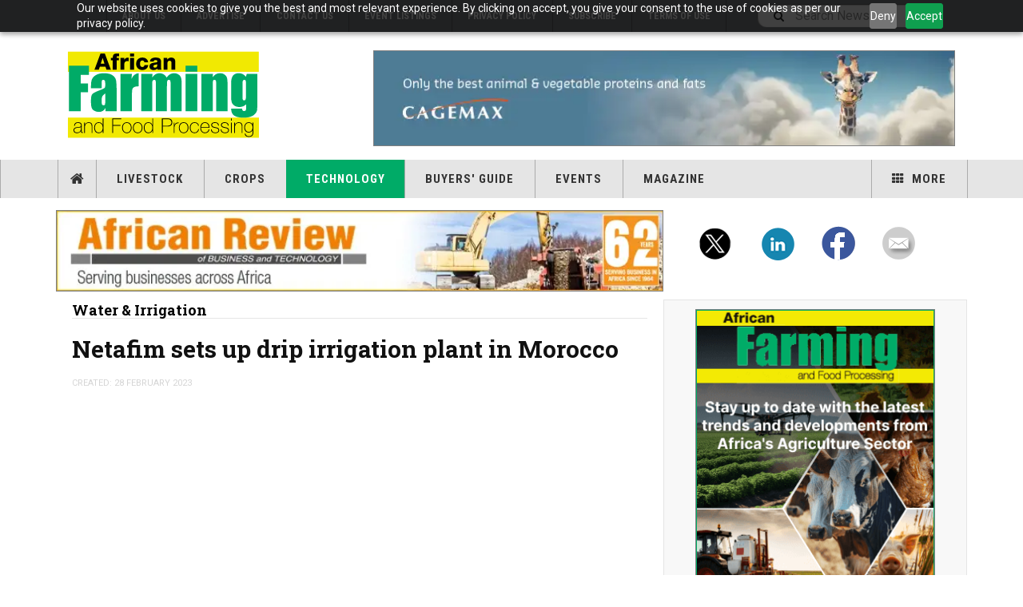

--- FILE ---
content_type: text/html; charset=utf-8
request_url: https://africanfarming.net/technology/water-irrigation?start=25
body_size: 8988
content:

<!DOCTYPE html>
<html lang="en-gb" dir="ltr"
	  class='com_content view-category layout-blog itemid-412 j44 j40 mm-hover cat-green'>
<head>
  <link rel="stylesheet" href="https://cdn.jsdelivr.net/npm/bootstrap@4.6.2/dist/css/bootstrap.min.css" integrity="sha384-xOolHFLEh07PJGoPkLv1IbcEPTNtaed2xpHsD9ESMhqIYd0nLMwNLD69Npy4HI+N" crossorigin="anonymous">
<link rel="stylesheet" href="https://africanfarming.net/minify/v3/content_category/master-v3.css" type="text/css">
<script src="https://africanfarming.net/minify/v3/content_category/master-head-v3.js" type="text/javascript"></script>
	<meta charset="utf-8">
	<meta name="description" content="The longest established and most successful agricultural publication for Africa. Covers agricultural development, market intelligence and technological innovation. - 25 - Technology - Water irrigation">
	<meta name="generator" content="Joomla! - Open Source Content Management">
	<title>Technology - Technology - Water irrigation - Page 25</title>
	<link href="/technology/water-irrigation?format=feed&amp;type=rss" rel="alternate" type="application/rss+xml" title="Water &amp; Irrigation">
	<link href="/technology/water-irrigation?format=feed&amp;type=atom" rel="alternate" type="application/atom+xml" title="Water &amp; Irrigation">
	<link href="/favicon.ico" rel="icon" type="image/vnd.microsoft.icon">

	
	
	<link href="/plugins/system/t3/base-bs3/fonts/font-awesome/css/font-awesome.min.css" rel="stylesheet" />
	
	
	
	
	
	
<script type="application/json" class="joomla-script-options new">{"joomla.jtext":{"MOD_FINDER_SEARCH_VALUE":"Search News..."},"finder-search":{"url":"\/component\/finder\/?task=suggestions.suggest&amp;format=json&amp;tmpl=component&amp;Itemid=401"},"system.paths":{"root":"","rootFull":"https:\/\/africanfarming.net\/","base":"","baseFull":"https:\/\/africanfarming.net\/"},"csrf.token":"0a213935aaf90526ba39632afa84666e"}</script>
	
	<script src="/media/vendor/bootstrap/js/bootstrap-es5.min.js?5.3.2" nomodule defer></script>
	<script src="/media/com_finder/js/finder-es5.min.js?e6d3d1f535e33b5641e406eb08d15093e7038cc2" nomodule defer></script>
	<script src="/media/vendor/bootstrap/js/popover.min.js?5.3.2" type="module"></script>
	
	
	
	
	
	
	
	
	
	
	
	<script>
          console.log('Meta description updated to: ' + "The longest established and most successful agricultural publication for Africa. Covers agricultural development, market intelligence and technological innovation. - 25");
      </script>
	<script>
	var ja_base_uri = "";
</script>
	<meta property="og:type" content="article" />
<link rel="image_src" content="https://africanfarming.net/" />
<meta property="og:image" content="https://africanfarming.net/" />

	
<!-- META FOR IOS & HANDHELD -->
    <meta name="viewport" content="width=device-width, initial-scale=1.0, maximum-scale=1.0, user-scalable=no" />
    <style type="text/stylesheet">
        @-webkit-viewport   { width: device-width; }
		@-moz-viewport      { width: device-width; }
		@-ms-viewport       { width: device-width; }
		@-o-viewport        { width: device-width; }
		@viewport           { width: device-width; }
	</style>
    <script type="text/javascript">
        //<![CDATA[
        if (navigator.userAgent.match(/IEMobile\/10\.0/)) {
            var msViewportStyle = document.createElement("style");
            msViewportStyle.appendChild(
                document.createTextNode("@-ms-viewport{width:auto!important}")
            );
            document.getElementsByTagName("head")[0].appendChild(msViewportStyle);
        }
        //]]>
    </script>
<meta name="HandheldFriendly" content="true" />
<meta name="apple-mobile-web-app-capable" content="YES" />
<!-- //META FOR IOS & HANDHELD -->



<!-- GOOGLE FONTS -->
<link href='https://fonts.googleapis.com/css?family=Roboto:400,400italic,300,300italic,700,700italic' rel='stylesheet' type='text/css'>
<link href='https://fonts.googleapis.com/css?family=Roboto+Slab:400,300,700' rel='stylesheet' type='text/css'>
<link href='https://fonts.googleapis.com/css?family=Roboto+Condensed:700,400' rel='stylesheet' type='text/css'>
<!--//GOOGLE FONTS -->


<!-- Le HTML5 shim and media query for IE8 support -->
<!--[if lt IE 9]>
<script src="//html5shim.googlecode.com/svn/trunk/html5.js"></script>
<script type="text/javascript" src="/plugins/system/t3/base-bs3/js/respond.min.js"></script>
<![endif]-->

<!-- You can add Google Analytics here or use T3 Injection feature -->

<!-- Google tag (gtag.js) --> 
<script async src="https://www.googletagmanager.com/gtag/js?id=G-4E3WQ6E304"></script> 
<script> window.dataLayer = window.dataLayer || []; function gtag(){dataLayer.push(arguments);} gtag('js', new Date()); gtag('config', 'G-4E3WQ6E304'); </script>
<!-- Pagesense Snippet -->
<script src="https://cdn-eu.pagesense.io/js/alaincharles/5049c8d00c7843a492dc5524057115aa.js"></script>

<style>
.article-intro p {
background-color: transparent;
}
.img-caption{
display:none;
}
.-mtb {
display:block;
}
#mod-custom940 {
    margin-top: 10px !important;
}
.subheading-category {
    color: #000000;
    font-weight: bold;
font-size: 18px;
}
</style>
</head>

<body>
<script src="https://cdn-eu.pagesense.io/js/alaincharles/0a359ae1542e4a0d9954d9fe5e60d6b4.js"></script>

<div class="t3-wrapper"> <!-- Need this wrapper for off-canvas menu. Remove if you don't use of-canvas -->

  
	<!-- TOPBAR -->
	<div class="t3-topbar">

		<div class="top-left">
			<nav class="t3-topnav">
				<ul class="nav nav-pills nav-stacked menu">
<li class="item-811"><a href="/contact-us/about-us" class="">About Us </a></li><li class="item-821"><a href="/contact-us/advertise" class="">Advertise </a></li><li class="item-831"><a href="/contact-us" class="">Contact Us </a></li><li class="item-841"><a href="/events/event-list" class="">Event Listings </a></li><li class="item-871"><a href="/privacy-policy" class="">Privacy Policy</a></li><li class="item-881"><a href="/contact-us/subscribe" class="">Subscribe </a></li><li class="item-971"><a href="/terms-of-use" class="">Terms of Use</a></li></ul>

			</nav>
		</div>

		<div class="top-right">
			
<div class="module-search">
	<form class="mod-finder js-finder-searchform form-search" action="/search" method="get" role="search">
		<label for="mod-finder-searchword942" class="finder">Search</label><input type="text" name="q" id="mod-finder-searchword942" class="js-finder-search-query form-control" value="" placeholder="Search News...">		<span class="fa fa-search"></span>
							</form>
</div>
		</div>

	</div>

		<!-- //TOP BAR -->

  
  
<!-- HEADER -->
<header id="t3-header" class="t3-header">
<span data-server-nm="ACP" style="display:none;">
    vc.web.local</span>
	<div class="container">
		<div class="row">

		<!-- ACP Start -->
		<div class="col-md-4 header-left">

                <!-- OFF CANVAS TOGGLE -->
                
<button class="btn btn-default off-canvas-toggle" type="button" data-pos="left" data-nav="#t3-off-canvas" data-effect="off-canvas-effect-4">
  <i class="fa fa-bars"></i>
</button>

<div id="t3-off-canvas" class="t3-off-canvas">

  <div class="t3-off-canvas-header">
    <h2 class="t3-off-canvas-header-title">Sidebar</h2>
    <button type="button" class="close" data-dismiss="modal" aria-hidden="true">&times;</button>
  </div>

  <div class="t3-off-canvas-body">
    <div class="t3-module module " id="Mod981"><div class="module-inner"><h3 class="module-title "><span>Magazine menu</span></h3><div class="module-ct"><ul class="nav nav-pills nav-stacked menu">
<li class="item-401 default"><a href="/" class="">Home</a></li><li class="item-400"><a href="/livestock" class="">Livestock</a></li><li class="item-406"><a href="/crops" class="">Crops</a></li><li class="item-410 active"><a href="/technology" class="">Technology</a></li><li class="item-414"><a href="/buyers-guide" class="">Buyers' Guide</a></li><li class="item-1101 deeper dropdown parent"><a href="/events" class=" dropdown-toggle" data-toggle="dropdown">Events<em class="caret"></em></a><ul class="dropdown-menu"><li class="item-417"><a href="/events/event-news" class="">Event News</a></li><li class="item-1121"><a href="/events/event-list" class="">Event List</a></li></ul></li><li class="item-418 deeper dropdown parent"><a href="/current-issue/" class=" dropdown-toggle" data-toggle="dropdown">Magazine <em class="caret"></em></a><ul class="dropdown-menu"><li class="item-420"><a href="/magazine-archive" class="">Magazine Archive </a></li><li class="item-2110"><a href="/contact-us/subscribe" class="">Subscribe </a></li></ul></li><li class="item-2111 divider deeper dropdown parent"><span class="separator ">More</span>
<ul class="dropdown-menu"><li class="item-2112"><a href="/contact-us/about-us" class="">About Us </a></li><li class="item-2113"><a href="/contact-us/advertise" class="">Advertise </a></li><li class="item-2114"><a href="/contact-us" class="">Contact Us </a></li></ul></li></ul>
</div></div></div>
  </div>

</div>

                <!-- // OFF CANVAS TOGGLE -->

                <!-- LOGO -->
                <div class="logo">
                    <div class="logo-image logo-control">
                        <a href="/" title="African Review of Business and Technology">
                                                        <img class="logo-img" src="/templates/ja_teline_v/images/logo.svg"
                                alt="African Review of Business and Technology" />
                                                                                    <img class="logo-img-sm" src="/templates/ja_teline_v/images/logo_small.svg"
                                alt="African Review of Business and Technology" />
                                                        <span>African Review of Business and Technology</span>
                        </a>
                        <small class="site-slogan">AF</small>
                    </div>
                </div>
                <!-- //LOGO -->

            </div>
		<!-- ACP End -->

		
			<!-- HEADER RIGHT -->
			<!-- ACP Start -->
			<div class="col-md-8 header-right">
			<!-- ACP End -->
			<!-- <div class="col-md-7 header-right"> -->
				<div class="header-right-inner t3-d-flex">

					<div class="col t3-flex-1 trending ">
						<div class="moduletable -top">
        
<!-- add if template not calling jquery already

<script src="https://code.jquery.com/jquery-3.6.0.min.js" integrity="sha256-/xUj+3OJU5yExlq6GSYGSHk7tPXikynS7ogEvDej/m4=" crossorigin="anonymous"></script>

-->




<script>

jQuery(document).ready(function($) {
    // Get the width of the div
    var widthHoriz = $('.-horiz').width();
    var heightHoriz = 100; // Set height in pixels
    $('.-horiz .bannergroup').height(heightHoriz);
    $('.-horiz img').width(widthHoriz);
    $('.-horiz img').height(heightHoriz);

    var widthMtb = $('.-mtb').width();
    var heightMtb = 150; // Set height in pixels
    $('.-mtb .bannergroup').height(heightMtb);
    $('.-mtb img').width(widthMtb);
    $('.-mtb img').height(heightMtb);

    var widthMobileBottom = $('.-mobilebottom').width();
    var heightMobileBottom = 50; // Set height in pixels
    $('.-mobilebottom .bannergroup').height(heightMobileBottom);
    $('.-mobilebottom img').width(widthMobileBottom);
    $('.-mobilebottom img').height(heightMobileBottom);

    var widthSky = $('.-skyMob').width();
    var heightSky = 200; // Set height in pixels
    $('.-skyMob .bannergroup').height(heightSky);
    $('.-skyMob img').width(widthSky);
    $('.-skyMob img').height(heightSky);

    $('.bannergroup').each(function() {
        var $wrapper = $(this);
        var $slides = $wrapper.find('.banneritem');
        var currentIndex = 0;
        var intervalId;

        // Check if the parent element has the class '-tda'
        if (!$wrapper.closest('.-tda').length) {
            // Hide all banners initially
            $slides.hide();

            // Show the first banner initially
            $slides.eq(0).show().addClass('active');

            // Start automatic transition
            function startTransition() {
                intervalId = setInterval(function() {
                    showNextSlide();
                }, 12000); // Change 12000 to desired interval in milliseconds
            }

            // Start automatic transition after page load
            $(window).on('load', function() {
                startTransition();
            });

            // Function to show next slide
            function showNextSlide() {
                $slides.removeClass('active').hide();
                currentIndex = (currentIndex + 1) % $slides.length;
                $slides.eq(currentIndex).show().addClass('active');
            }

            // Pause automatic transition on mouse hover
            $wrapper.hover(function() {
                clearInterval(intervalId);
            }, function() {
                startTransition();
            });
        } else {
            console.log('Rotation is disabled because parent class is -tda');

            // Remove the 'active' class and move 'banneritem' elements to a stack
            $slides.removeClass('active');
        }
    });
});




</script>



<div class="mod-banners bannergroup">

    <div class="mod-banners__item banneritem">
                                        <!-- Banner Name: AF_TB_CAGEMAX_291225_280226 | HB Detected=NO -->           
                                                                                                                                                                                                                        <a
                            href="/component/aaccpp/click/1793/" target="_blank" rel="noopener noreferrer"
                            title="AF_TB_CAGEMAX_291225_280226">
                            <img
                                src="https://africanfarming.net/aaccpp/_images/AF_TB_CAGEMAX_291225_310125.webp"
                                alt="Cagemax"
                                width="728"                                height="120"                            >
                        </a>
                                                            </div>




</div>
</div>

					</div>

					<!-- ACP Start -->
					<!--<div class="col calendar">
												<div class="col-inner">
						  <span class="number date">03</span>
						  <div class="text">
						    <span class="day">Tue</span>, <span class="month">Feb</span>
						  </div>
						</div>
					</div>-->
					<!-- ACP End -->


					
				</div>
			</div>
			<!-- // HEADER RIGHT -->

		</div>
	</div>
</header>
<!-- // HEADER -->

  
<!-- MAIN NAVIGATION -->
<nav id="t3-mainnav" class="wrap navbar navbar-default t3-mainnav">
	<div class="container">

		<!-- Brand and toggle get grouped for better mobile display -->
		<div class="navbar-header">
					</div>

		
		<div class="t3-navbar navbar-collapse collapse">
			<div  class="t3-megamenu"  data-responsive="true">
<ul itemscope itemtype="https://www.schema.org/SiteNavigationElement" class="nav navbar-nav level0">
<li itemprop='name' class="item-home" data-id="401" data-level="1" data-class="item-home" data-xicon="fa fa-home">
<a itemprop='url' class=""  href="/"   data-target="#"><span class="fa fa-home"></span>Home </a>

</li>
<li itemprop='name'  data-id="400" data-level="1">
<a itemprop='url' class=""  href="/livestock"   data-target="#">Livestock </a>

</li>
<li itemprop='name'  data-id="406" data-level="1">
<a itemprop='url' class=""  href="/crops"   data-target="#">Crops </a>

</li>
<li itemprop='name' class="active" data-id="410" data-level="1">
<a itemprop='url' class=""  href="/technology"   data-target="#">Technology </a>

</li>
<li itemprop='name'  data-id="414" data-level="1">
<a itemprop='url' class=""  href="/buyers-guide"   data-target="#">Buyers' Guide </a>

</li>
<li itemprop='name' class="dropdown mega" data-id="1101" data-level="1">
<a itemprop='url' class=" dropdown-toggle"  href="/events"   data-target="#" data-toggle="dropdown">Events <em class="caret"></em></a>

<div class="nav-child dropdown-menu mega-dropdown-menu"  ><div class="mega-dropdown-inner">
<div class="row">
<div class="col-xs-12 mega-col-nav" data-width="12"><div class="mega-inner">
<ul itemscope itemtype="https://www.schema.org/SiteNavigationElement" class="mega-nav level1">
<li itemprop='name'  data-id="417" data-level="2">
<a itemprop='url' class=""  href="/events/event-news"   data-target="#">Event News </a>

</li>
<li itemprop='name'  data-id="1121" data-level="2">
<a itemprop='url' class=""  href="/events/event-list"   data-target="#">Event List </a>

</li>
</ul>
</div></div>
</div>
</div></div>
</li>
<li itemprop='name' class="dropdown mega" data-id="418" data-level="1">
<a itemprop='url' class=" dropdown-toggle"  href="/current-issue/"   data-target="#" data-toggle="dropdown">Magazine<em class="caret"></em></a>

<div class="nav-child dropdown-menu mega-dropdown-menu"  ><div class="mega-dropdown-inner">
<div class="row">
<div class="col-xs-12 mega-col-nav" data-width="12"><div class="mega-inner">
<ul itemscope itemtype="https://www.schema.org/SiteNavigationElement" class="mega-nav level1">
<li itemprop='name'  data-id="420" data-level="2">
<a itemprop='url' class=""  href="/magazine-archive"   data-target="#">Magazine Archive</a>

</li>
<li itemprop='name'  data-id="2110" data-level="2">
<a itemprop='url' class=""  href="/contact-us/subscribe"   data-target="#">Subscribe</a>

</li>
</ul>
</div></div>
</div>
</div></div>
</li>
<li itemprop='name' class="dropdown mega item-more" data-id="2111" data-level="1" data-class="item-more" data-xicon="fa fa-th">
<span class=" dropdown-toggle separator"   data-target="#" data-toggle="dropdown"><span class="fa fa-th"></span> More<em class="caret"></em></span>

<div class="nav-child dropdown-menu mega-dropdown-menu"  ><div class="mega-dropdown-inner">
<div class="row">
<div class="col-xs-12 mega-col-nav" data-width="12"><div class="mega-inner">
<ul itemscope itemtype="https://www.schema.org/SiteNavigationElement" class="mega-nav level1">
<li itemprop='name'  data-id="2112" data-level="2">
<a itemprop='url' class=""  href="/contact-us/about-us"   data-target="#">About Us</a>

</li>
<li itemprop='name'  data-id="2113" data-level="2">
<a itemprop='url' class=""  href="/contact-us/advertise"   data-target="#">Advertise</a>

</li>
<li itemprop='name'  data-id="2114" data-level="2">
<a itemprop='url' class=""  href="/contact-us"   data-target="#">Contact Us</a>

</li>
</ul>
</div></div>
</div>
</div></div>
</li>
</ul>
</div>

		</div>

	</div>
</nav>

<script>
	(function ($){
		var maps = [{"id":400,"class":"cat-green"},{"id":406,"class":"cat-green"},{"id":410,"class":"cat-green"},{"id":417,"class":"cat-green"}];
		$(maps).each (function (){
			$('li[data-id="' + this['id'] + '"]').addClass (this['class']);
		});
	})(jQuery);
</script>
<!-- //MAIN NAVIGATION -->


  


  <!-- ACP Start -->
    <div id="t3-mainbody" class="container t3-mainbody horizontalContainer">

        <div class="row">

            <!-- MAIN CONTENT -->
            <div id="t3-content" class="t3-content col-md-8 horizontalBanContainer">

<div class="moduletable -horiz">
        
<!-- add if template not calling jquery already

<script src="https://code.jquery.com/jquery-3.6.0.min.js" integrity="sha256-/xUj+3OJU5yExlq6GSYGSHk7tPXikynS7ogEvDej/m4=" crossorigin="anonymous"></script>

-->




<script>

jQuery(document).ready(function($) {
    // Get the width of the div
    var widthHoriz = $('.-horiz').width();
    var heightHoriz = 100; // Set height in pixels
    $('.-horiz .bannergroup').height(heightHoriz);
    $('.-horiz img').width(widthHoriz);
    $('.-horiz img').height(heightHoriz);

    var widthMtb = $('.-mtb').width();
    var heightMtb = 150; // Set height in pixels
    $('.-mtb .bannergroup').height(heightMtb);
    $('.-mtb img').width(widthMtb);
    $('.-mtb img').height(heightMtb);

    var widthMobileBottom = $('.-mobilebottom').width();
    var heightMobileBottom = 50; // Set height in pixels
    $('.-mobilebottom .bannergroup').height(heightMobileBottom);
    $('.-mobilebottom img').width(widthMobileBottom);
    $('.-mobilebottom img').height(heightMobileBottom);

    var widthSky = $('.-skyMob').width();
    var heightSky = 200; // Set height in pixels
    $('.-skyMob .bannergroup').height(heightSky);
    $('.-skyMob img').width(widthSky);
    $('.-skyMob img').height(heightSky);

    $('.bannergroup').each(function() {
        var $wrapper = $(this);
        var $slides = $wrapper.find('.banneritem');
        var currentIndex = 0;
        var intervalId;

        // Check if the parent element has the class '-tda'
        if (!$wrapper.closest('.-tda').length) {
            // Hide all banners initially
            $slides.hide();

            // Show the first banner initially
            $slides.eq(0).show().addClass('active');

            // Start automatic transition
            function startTransition() {
                intervalId = setInterval(function() {
                    showNextSlide();
                }, 12000); // Change 12000 to desired interval in milliseconds
            }

            // Start automatic transition after page load
            $(window).on('load', function() {
                startTransition();
            });

            // Function to show next slide
            function showNextSlide() {
                $slides.removeClass('active').hide();
                currentIndex = (currentIndex + 1) % $slides.length;
                $slides.eq(currentIndex).show().addClass('active');
            }

            // Pause automatic transition on mouse hover
            $wrapper.hover(function() {
                clearInterval(intervalId);
            }, function() {
                startTransition();
            });
        } else {
            console.log('Rotation is disabled because parent class is -tda');

            // Remove the 'active' class and move 'banneritem' elements to a stack
            $slides.removeClass('active');
        }
    });
});




</script>



<div class="mod-banners bannergroup">

    <div class="mod-banners__item banneritem">
                                        <!-- Banner Name: AF_HB_ATRInhouse2026 | HB Detected=YES -->           
                                                                                                                                                                                                                        <a
                            href="/component/aaccpp/click/1794/" target="_blank" rel="noopener noreferrer"
                            title="AF_HB_ATRInhouse2026">
                            <img
                                src="https://africanfarming.net/aaccpp/_images/ATR_HB_Inhouse2026_020226.webp"
                                alt="African Review"
                                                                                            >
                        </a>
                                                            </div>




</div>
</div>

            </div>
            <!-- //MAIN CONTENT -->

            <div class="t3-sidebar t3-sidebar-right col-md-4 socialBar">


<div id="mod-custom122" class="mod-custom custom">
    <p><a href="https://twitter.com/africanfarming" target="_blank" rel="noopener noreferrer"><img src="/aaccpp/_images/twit_icon.png" alt="twitter" class="rMargin" /></a> <a href="https://www.linkedin.com/showcase/african-farming-and-food-processing" target="_blank" rel="noopener noreferrer"><img src="/aaccpp/_images/ln_icon.png" alt="linkedin" class="rMargin" /></a> <a href="https://www.facebook.com/africanfarming.net" target="_blank" rel="noopener noreferrer"><img src="/aaccpp/_images/fb_icon.png" alt="acp" class="rMargin" /></a> <a href="/contact-us" target="_self"><img src="/aaccpp/_images/mail_icon.png" alt="contact" /></a></p></div>

            </div>

        </div>

    </div>



<!-- ACP End -->


  


  
<div class="main">

	
  <div id="t3-mainbody" class="container t3-mainbody">
  
		<div class="row">

			<!-- MAIN CONTENT -->
			<div id="t3-content" class="t3-content col-md-8">
								
<div class="t3-content " itemscope itemtype="http://schema.org/Blog">

				<div class="page-subheader">
			<h2 class="page-subtitle">						<small class="subheading-category">Water & Irrigation</small>
						</h2>
	</div>
	
	
	
	
			<div class="items-leading">
				<div class="leading leading-0"
				 itemprop="blogPost" itemscope itemtype="http://schema.org/BlogPosting">
			
  <div class="system-unpublished">
  
  <!-- Article -->
  <article>

          
<header class="article-header clearfix">
	<h2 class="article-title" itemprop="headline">
					<a href="/technology/water-irrigation/netafim-sets-up-drip-irrigation-plant-in-morocco" itemprop="url" title="Netafim sets up drip irrigation plant in Morocco">
				Netafim sets up drip irrigation plant in Morocco</a>
			</h2>

		
	
		</header>
    
    <!-- Aside -->
          <aside class="article-aside">
                  	<dl class="article-info muted">

		
			<dt class="article-info-term">
													Details							</dt>
      <dd class="hidden"></dd>
			
			
			
					
												<dd class="create">
					<i class="fa fa-calendar"></i>
					<time datetime="2023-02-28T09:31:03+00:00" itemprop="dateCreated">
						Created: 28 February 2023					</time>
			</dd>			
			
						</dl>
        
              </aside>
        <!-- //Aside -->

    <section class="article-intro" itemprop="articleBody">
      
      
      

<div class="pull-left item-image">

      <a href="/technology/water-irrigation/netafim-sets-up-drip-irrigation-plant-in-morocco" title="">
      <span itemprop="image" itemscope itemtype="https://schema.org/ImageObject">
     <img   src="/images_pc/AdobeStock_420412128.webp" alt="" itemprop="url"/>
     <meta itemprop="height" content="auto" />
     <meta itemprop="width" content="auto" />
    </span>
      </a>
    
  </div>

              <p></p>
<p><strong>On 27 February, Israeli drip irrigation manufacturer Netafim announced the opening of its first plant in the North African region of Morocco</strong></p>
          </section>

    <!-- footer -->
        <!-- //footer -->


    
  </article>
  <!-- //Article -->

    </div>

		</div>
					</div><!-- end items-leading -->
	
	
											<div class="items-row cols-2 row-0 row">
					<div class="col-sm-6">
				<div class="item column-1"
					itemprop="blogPost" itemscope itemtype="http://schema.org/BlogPosting">
					
  <div class="system-unpublished">
  
  <!-- Article -->
  <article>

          
<header class="article-header clearfix">
	<h2 class="article-title" itemprop="headline">
					<a href="/technology/water-irrigation/drought-threat-urges-agri-firms-to-prioritise-water-conservation" itemprop="url" title="Drought threat urges agri firms to prioritise water conservation">
				Drought threat urges agri firms to prioritise water conservation</a>
			</h2>

		
	
		</header>
    
    <!-- Aside -->
          <aside class="article-aside">
                  	<dl class="article-info muted">

		
			<dt class="article-info-term">
													Details							</dt>
      <dd class="hidden"></dd>
			
			
			
					
												<dd class="create">
					<i class="fa fa-calendar"></i>
					<time datetime="2023-02-16T04:29:22+00:00" itemprop="dateCreated">
						Created: 16 February 2023					</time>
			</dd>			
			
						</dl>
        
              </aside>
        <!-- //Aside -->

    <section class="article-intro" itemprop="articleBody">
      
      
      

<div class="pull-left item-image">

      <a href="/technology/water-irrigation/drought-threat-urges-agri-firms-to-prioritise-water-conservation" title="">
      <span itemprop="image" itemscope itemtype="https://schema.org/ImageObject">
     <img   src="/images_pc/AdobeStock_86403436.webp" alt="" itemprop="url"/>
     <meta itemprop="height" content="auto" />
     <meta itemprop="width" content="auto" />
    </span>
      </a>
    
  </div>

              <p></p>
<p><strong>Agriculture firms are prioritising water conservation and waste reduction over other sustainability ambitions, as drought levels are expected to continue to threaten livelihoods globally</strong></p>
          </section>

    <!-- footer -->
        <!-- //footer -->


    
  </article>
  <!-- //Article -->

    </div>

				</div><!-- end item -->
							</div><!-- end span -->
											<div class="col-sm-6">
				<div class="item column-2"
					itemprop="blogPost" itemscope itemtype="http://schema.org/BlogPosting">
					
  <div class="system-unpublished">
  
  <!-- Article -->
  <article>

          
<header class="article-header clearfix">
	<h2 class="article-title" itemprop="headline">
					<a href="/technology/water-irrigation/somalia-receives-us-70mn-grant-from-world-bank-for-delivery-of-water-agriculture-livestock-and-environmental-services" itemprop="url" title="Somalia receives US$70mn grant from World Bank for delivery of water, agriculture, livestock, and environmental services  ">
				Somalia receives US$70mn grant from World Bank for delivery of water, agriculture, livestock, and environmental services  </a>
			</h2>

		
	
		</header>
    
    <!-- Aside -->
          <aside class="article-aside">
                  	<dl class="article-info muted">

		
			<dt class="article-info-term">
													Details							</dt>
      <dd class="hidden"></dd>
			
			
			
					
												<dd class="create">
					<i class="fa fa-calendar"></i>
					<time datetime="2022-12-20T09:00:19+00:00" itemprop="dateCreated">
						Created: 20 December 2022					</time>
			</dd>			
			
						</dl>
        
              </aside>
        <!-- //Aside -->

    <section class="article-intro" itemprop="articleBody">
      
      
      

<div class="pull-left item-image">

      <a href="/technology/water-irrigation/somalia-receives-us-70mn-grant-from-world-bank-for-delivery-of-water-agriculture-livestock-and-environmental-services" title="">
      <span itemprop="image" itemscope itemtype="https://schema.org/ImageObject">
     <img   src="/images_pc/AdobeStock_321763707.webp" alt="" itemprop="url"/>
     <meta itemprop="height" content="auto" />
     <meta itemprop="width" content="auto" />
    </span>
      </a>
    
  </div>

              <p></p>
<p><strong>The World Bank recently approved a US$70mn International Development Association (IDA) grant to develop resilient water, agriculture, and environmental services for rural communities in Somalia’s drylands</strong></p>
          </section>

    <!-- footer -->
        <!-- //footer -->


    
  </article>
  <!-- //Article -->

    </div>

				</div><!-- end item -->
							</div><!-- end span -->
					</div><!-- end row -->
													<div class="items-row cols-2 row-1 row">
					<div class="col-sm-6">
				<div class="item column-1"
					itemprop="blogPost" itemscope itemtype="http://schema.org/BlogPosting">
					
  <div class="system-unpublished">
  
  <!-- Article -->
  <article>

          
<header class="article-header clearfix">
	<h2 class="article-title" itemprop="headline">
					<a href="/technology/water-irrigation/westfalia-launches-global-water-plan-to-regulate-water-usage" itemprop="url" title="Westfalia launches Global Water Plan to regulate water usage">
				Westfalia launches Global Water Plan to regulate water usage</a>
			</h2>

		
	
		</header>
    
    <!-- Aside -->
          <aside class="article-aside">
                  	<dl class="article-info muted">

		
			<dt class="article-info-term">
													Details							</dt>
      <dd class="hidden"></dd>
			
			
			
					
												<dd class="create">
					<i class="fa fa-calendar"></i>
					<time datetime="2022-10-13T11:06:22+00:00" itemprop="dateCreated">
						Created: 13 October 2022					</time>
			</dd>			
			
						</dl>
        
              </aside>
        <!-- //Aside -->

    <section class="article-intro" itemprop="articleBody">
      
      
      

<div class="pull-left item-image">

      <a href="/technology/water-irrigation/westfalia-launches-global-water-plan-to-regulate-water-usage" title="">
      <span itemprop="image" itemscope itemtype="https://schema.org/ImageObject">
     <img   src="/images_pc/WFFPR011a.webp" alt="" itemprop="url"/>
     <meta itemprop="height" content="auto" />
     <meta itemprop="width" content="auto" />
    </span>
      </a>
    
  </div>

              <p></p>
<p><strong>Westfalia Fruit Group, a leading multinational supplier of avocados and a range of fresh vegetables and fruit, is advancing on its industry leading water strategy with plans in place to decrease use of this precious resource by 50% by 2030</strong></p>
          </section>

    <!-- footer -->
        <!-- //footer -->


    
  </article>
  <!-- //Article -->

    </div>

				</div><!-- end item -->
							</div><!-- end span -->
											<div class="col-sm-6">
				<div class="item column-2"
					itemprop="blogPost" itemscope itemtype="http://schema.org/BlogPosting">
					
  <div class="system-unpublished">
  
  <!-- Article -->
  <article>

          
<header class="article-header clearfix">
	<h2 class="article-title" itemprop="headline">
					<a href="/technology/water-irrigation/rivulis-opens-new-factory-in-manzares" itemprop="url" title="Rivulis opens new factory in Manzares">
				Rivulis opens new factory in Manzares</a>
			</h2>

		
	
		</header>
    
    <!-- Aside -->
          <aside class="article-aside">
                  	<dl class="article-info muted">

		
			<dt class="article-info-term">
													Details							</dt>
      <dd class="hidden"></dd>
			
			
			
					
												<dd class="create">
					<i class="fa fa-calendar"></i>
					<time datetime="2022-06-07T08:26:14+00:00" itemprop="dateCreated">
						Created: 07 June 2022					</time>
			</dd>			
			
						</dl>
        
              </aside>
        <!-- //Aside -->

    <section class="article-intro" itemprop="articleBody">
      
      
      

<div class="pull-left item-image">

      <a href="/technology/water-irrigation/rivulis-opens-new-factory-in-manzares" title="">
      <span itemprop="image" itemscope itemtype="https://schema.org/ImageObject">
     <img   src="background-color: inherit; color: inherit; font-family: inherit; font-size: 1rem; caret-color: auto;" alt="" itemprop="url"/>
     <meta itemprop="height" content="auto" />
     <meta itemprop="width" content="auto" />
    </span>
      </a>
    
  </div>

              <p><strong><span style="background-color: inherit; color: inherit; font-family: inherit; font-size: 1rem; caret-color: auto;">Rivulis, a global leader in micro irrigation solutions, has announced the opening of its new state-of-the-art factory in Manzanares, Spain</span></strong></p>
          </section>

    <!-- footer -->
        <!-- //footer -->


    
  </article>
  <!-- //Article -->

    </div>

				</div><!-- end item -->
							</div><!-- end span -->
					</div><!-- end row -->
					
		

<section class="items-more">
	<h3>More Articles &hellip;</h3>
	<ol class="nav">
					<li>
				<a href="/technology/water-irrigation/irrigating-africa-optimally">
					Irrigating Africa optimally</a>
			</li>
					<li>
				<a href="/technology/water-irrigation/fao-backs-management-of-empty-pesticide-packaging-in-west-africa">
					FAO backs management of empty pesticide packaging in West Africa</a>
			</li>
					<li>
				<a href="/technology/water-irrigation/critical-to-pair-tree-planting-drives-with-water-wise-technologies-dake-rechsand">
					Critical to pair tree-planting drives with water-wise technologies: Dake Rechsand</a>
			</li>
					<li>
				<a href="/technology/water-irrigation/boosting-commercialisation-of-water-stress-management-solutions-for-field-crops">
					Boosting commercialisation of water stress management solutions for field crops </a>
			</li>
			</ol>
</section>
	
	
		<div class="pagination-wrap">
				<div class="counter"> Page 6 of 21</div>
				<ul class="pagination"><li><a title="Start" href="/technology/water-irrigation">Start</a></li><li><a title="Prev" href="/technology/water-irrigation/page/20">Prev</a></li><li><a title="1" href="/technology/water-irrigation">1</a></li><li><a title="2" href="/technology/water-irrigation/page/5">2</a></li><li><a title="3" href="/technology/water-irrigation/page/10">3</a></li><li><a title="4" href="/technology/water-irrigation/page/15">4</a></li><li><a title="5" href="/technology/water-irrigation/page/20">5</a></li><li class="active"><a>6</a></li><li><a title="7" href="/technology/water-irrigation/page/30">7</a></li><li><a title="8" href="/technology/water-irrigation/page/35">8</a></li><li><a title="9" href="/technology/water-irrigation/page/40">9</a></li><li><a title="10" href="/technology/water-irrigation/page/45">10</a></li><li><a title="Next" href="/technology/water-irrigation/page/30">Next</a></li><li><a title="End" href="/technology/water-irrigation/page/100">End</a></li></ul> </div>
	</div>


			</div>
			<!-- //MAIN CONTENT -->

						<!-- SIDEBAR RIGHT -->
			<div class="t3-sidebar t3-sidebar-right col-md-4 ">
				<div class="moduletable -sky">
        
<!-- add if template not calling jquery already

<script src="https://code.jquery.com/jquery-3.6.0.min.js" integrity="sha256-/xUj+3OJU5yExlq6GSYGSHk7tPXikynS7ogEvDej/m4=" crossorigin="anonymous"></script>

-->




<script>

jQuery(document).ready(function($) {
    // Get the width of the div
    var widthHoriz = $('.-horiz').width();
    var heightHoriz = 100; // Set height in pixels
    $('.-horiz .bannergroup').height(heightHoriz);
    $('.-horiz img').width(widthHoriz);
    $('.-horiz img').height(heightHoriz);

    var widthMtb = $('.-mtb').width();
    var heightMtb = 150; // Set height in pixels
    $('.-mtb .bannergroup').height(heightMtb);
    $('.-mtb img').width(widthMtb);
    $('.-mtb img').height(heightMtb);

    var widthMobileBottom = $('.-mobilebottom').width();
    var heightMobileBottom = 50; // Set height in pixels
    $('.-mobilebottom .bannergroup').height(heightMobileBottom);
    $('.-mobilebottom img').width(widthMobileBottom);
    $('.-mobilebottom img').height(heightMobileBottom);

    var widthSky = $('.-skyMob').width();
    var heightSky = 200; // Set height in pixels
    $('.-skyMob .bannergroup').height(heightSky);
    $('.-skyMob img').width(widthSky);
    $('.-skyMob img').height(heightSky);

    $('.bannergroup').each(function() {
        var $wrapper = $(this);
        var $slides = $wrapper.find('.banneritem');
        var currentIndex = 0;
        var intervalId;

        // Check if the parent element has the class '-tda'
        if (!$wrapper.closest('.-tda').length) {
            // Hide all banners initially
            $slides.hide();

            // Show the first banner initially
            $slides.eq(0).show().addClass('active');

            // Start automatic transition
            function startTransition() {
                intervalId = setInterval(function() {
                    showNextSlide();
                }, 12000); // Change 12000 to desired interval in milliseconds
            }

            // Start automatic transition after page load
            $(window).on('load', function() {
                startTransition();
            });

            // Function to show next slide
            function showNextSlide() {
                $slides.removeClass('active').hide();
                currentIndex = (currentIndex + 1) % $slides.length;
                $slides.eq(currentIndex).show().addClass('active');
            }

            // Pause automatic transition on mouse hover
            $wrapper.hover(function() {
                clearInterval(intervalId);
            }, function() {
                startTransition();
            });
        } else {
            console.log('Rotation is disabled because parent class is -tda');

            // Remove the 'active' class and move 'banneritem' elements to a stack
            $slides.removeClass('active');
        }
    });
});




</script>



<div class="mod-banners bannergroup">

    <div class="mod-banners__item banneritem">
                                        <!-- Banner Name: AF_SS_Inhouse_021224 | HB Detected=NO -->           
                                                                                                                                                                                                                        <a
                            href="/component/aaccpp/click/1773/" target="_blank" rel="noopener noreferrer"
                            title="AF_SS_Inhouse_021224">
                            <img
                                src="https://africanfarming.net/aaccpp/_images/AF_SS_inhouse_2024.png#joomlaImage://local-banners/_images/AF_SS_inhouse_2024.png?width=300&height=601"
                                alt="African Farming"
                                width="300"                                height="600"                            >
                        </a>
                                                            </div>




</div>
</div>
<div class="moduletable -tda">
        
<!-- add if template not calling jquery already

<script src="https://code.jquery.com/jquery-3.6.0.min.js" integrity="sha256-/xUj+3OJU5yExlq6GSYGSHk7tPXikynS7ogEvDej/m4=" crossorigin="anonymous"></script>

-->




<script>

jQuery(document).ready(function($) {
    // Get the width of the div
    var widthHoriz = $('.-horiz').width();
    var heightHoriz = 100; // Set height in pixels
    $('.-horiz .bannergroup').height(heightHoriz);
    $('.-horiz img').width(widthHoriz);
    $('.-horiz img').height(heightHoriz);

    var widthMtb = $('.-mtb').width();
    var heightMtb = 150; // Set height in pixels
    $('.-mtb .bannergroup').height(heightMtb);
    $('.-mtb img').width(widthMtb);
    $('.-mtb img').height(heightMtb);

    var widthMobileBottom = $('.-mobilebottom').width();
    var heightMobileBottom = 50; // Set height in pixels
    $('.-mobilebottom .bannergroup').height(heightMobileBottom);
    $('.-mobilebottom img').width(widthMobileBottom);
    $('.-mobilebottom img').height(heightMobileBottom);

    var widthSky = $('.-skyMob').width();
    var heightSky = 200; // Set height in pixels
    $('.-skyMob .bannergroup').height(heightSky);
    $('.-skyMob img').width(widthSky);
    $('.-skyMob img').height(heightSky);

    $('.bannergroup').each(function() {
        var $wrapper = $(this);
        var $slides = $wrapper.find('.banneritem');
        var currentIndex = 0;
        var intervalId;

        // Check if the parent element has the class '-tda'
        if (!$wrapper.closest('.-tda').length) {
            // Hide all banners initially
            $slides.hide();

            // Show the first banner initially
            $slides.eq(0).show().addClass('active');

            // Start automatic transition
            function startTransition() {
                intervalId = setInterval(function() {
                    showNextSlide();
                }, 12000); // Change 12000 to desired interval in milliseconds
            }

            // Start automatic transition after page load
            $(window).on('load', function() {
                startTransition();
            });

            // Function to show next slide
            function showNextSlide() {
                $slides.removeClass('active').hide();
                currentIndex = (currentIndex + 1) % $slides.length;
                $slides.eq(currentIndex).show().addClass('active');
            }

            // Pause automatic transition on mouse hover
            $wrapper.hover(function() {
                clearInterval(intervalId);
            }, function() {
                startTransition();
            });
        } else {
            console.log('Rotation is disabled because parent class is -tda');

            // Remove the 'active' class and move 'banneritem' elements to a stack
            $slides.removeClass('active');
        }
    });
});




</script>



<div class="mod-banners bannergroup">





</div>
</div>

			</div>
			<!-- //SIDEBAR RIGHT -->
			
		</div>
	
  </div> 

	

</div>


  


  
<!-- FOOTER -->
<footer id="t3-footer" class="wrap t3-footer">
  <div class="container">

  <!-- ACP Start -->
  
      <section class="t3-copyright">
            <div class="row">
                <div
                    class="col-md-12 copyright ">
                    
                    <small>Copyright &copy; 2026 Alain Charles Publishing Ltd.</small>

                </div>
                            </div>
        </section>
   <!-- ACP End -->
    
  
  </div>
</footer>
<!-- //FOOTER -->

<!-- BACK TOP TOP BUTTON -->
<div id="back-to-top" data-spy="affix" data-offset-top="200" class="back-to-top hidden-xs hidden-sm affix-top">
  <button class="btn btn-primary" title="Back to Top"><span class="fa fa-angle-up"></span></button>
</div>


<!-- 
<script src="/templates/override_files/js/customrsformurl.js" defer></script> -->

<script type="text/javascript">
(function($) {
  // Back to top
  $('#back-to-top').on('click', function() {
    $("html, body").animate({
      scrollTop: 0
    }, 500);
    return false;
  });
})(jQuery);
</script>
<!-- BACK TO TOP BUTTON -->
 

<script src="https://cdn-eu.pagesense.io/js/alaincharles/0a359ae1542e4a0d9954d9fe5e60d6b4.js" defer></script>

<!-- Matomo -->
<!-- <script>
  var _paq = window._paq = window._paq || [];
  /* tracker methods like "setCustomDimension" should be called before "trackPageView" */
  _paq.push(['trackPageView']);
  _paq.push(['enableLinkTracking']);
  (function() {
    var u="https://ws.alaincharles.com/";
    _paq.push(['setTrackerUrl', u+'matomo.php']);
    _paq.push(['setSiteId', '35']);
    var d=document, g=d.createElement('script'), s=d.getElementsByTagName('script')[0];
    g.async=true; g.src=u+'matomo.js'; s.parentNode.insertBefore(g,s);
  })();
</script>
<noscript><p><img src="https://ws.alaincharles.com/matomo.php?idsite=35&amp;rec=1" style="border:0;" alt="" /></p></noscript> -->
<!-- End Matomo Code -->


</div>

<script src="https://africanfarming.net/minify/v3/content_category/master-body-v3.js" type="text/javascript" ></script>
</body>

</html>